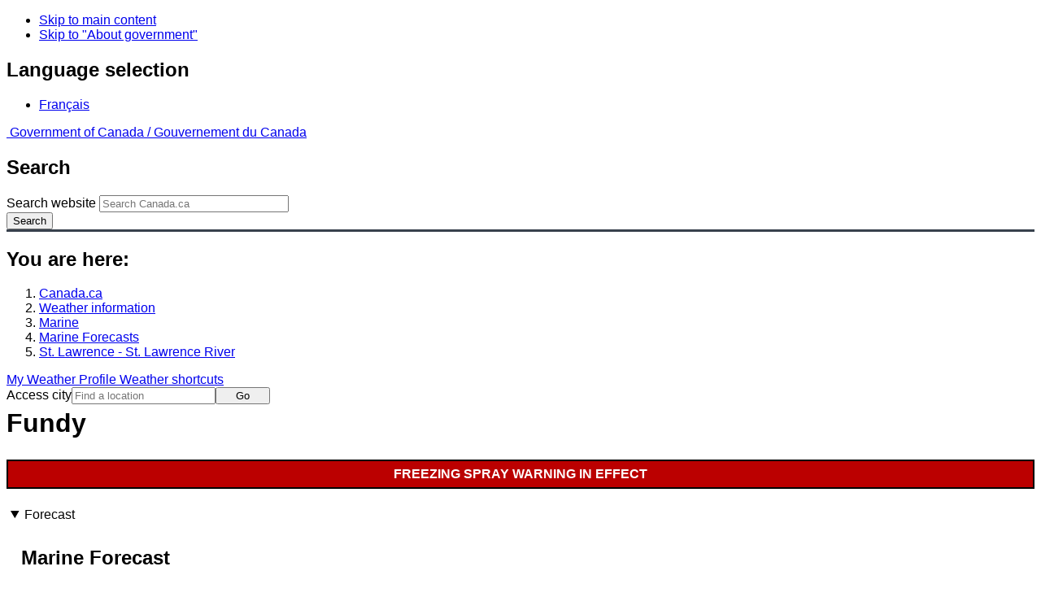

--- FILE ---
content_type: text/html; charset=UTF-8
request_url: https://weather.gc.ca/marine/forecast_e.html?mapID=12&siteID=05200&stationID=44490
body_size: 12189
content:
<!DOCTYPE html>
<html class="no-js" lang="en" dir="ltr">
  <head>
    <meta charset="utf-8">
    <!-- Web Experience Toolkit (WET) / Boîte à outils de l'expérience Web (BOEW)
    wet-boew.github.io/wet-boew/License-en.html / wet-boew.github.io/wet-boew/Licence-fr.html -->
    <meta content="width=device-width, initial-scale=1" name="viewport">
    <meta name="dcterms.creator" content="Environment Canada">
    <meta name="dcterms.language" title="ISO639-2" content="eng">
  <link href="/marine/css/marine.css" rel="stylesheet" type="text/css"/>
<link rel="alternate" type="application/atom+xml" title="ATOM feed for St. Lawrence - St. Lawrence River - Weather - Environment Canada" href="/rss/marine/05200_e.xml">
<style>
   #aaLinks ul li#m05200 { font-weight:bold; }
   #bnLinks ul.mMarineFooter  li#m05200,  #bnLinks ul.mMarineFooter  li#m12 { font-weight:bold; }
</style>
<title>Fundy -  St. Lawrence River - Environment Canada</title>
<meta name="dcterms.title" content="Fundy -  St. Lawrence River - Environment Canada"/>
<meta name="description" content="Marine weather forecasts, warnings, synopsis, and ice conditions. Hundreds of land and buoy station observations across Canada are also available"/>
<meta name="dcterms.subject" title="scheme" content="Meteorology;Weather;Weather Warnings;Coastal Waters;Waterways;Lakes"/>
<meta name="dcterms.issued" title="W3CDTF" content="2013-04-16"/>
<meta name="dcterms.modified" title="W3CDTF" content="2025-11-12"/>
<link href="/template/gcweb/v15.0.0/GCWeb/assets/favicon.ico" rel="icon" type="image/x-icon">
<link rel="stylesheet" href="/template/gcweb/v15.0.0/GCWeb/css/theme.min.css">
<noscript><link rel="stylesheet" href="/template/gcweb/v15.0.0/wet-boew/css/noscript.min.css"></noscript>
<link rel="stylesheet" href="/203/css/city/jquery-ui-1.10.3.custom.min.css">
<link rel="stylesheet" href="/203/css/base.css">
<link rel="stylesheet" href="/203/css/wxotemplate/wxo.css">
<link rel="stylesheet" href="/203/css/wxotemplate/outdated.css">
<link rel="stylesheet" href="/203/css/wxotemplate/print-sm.css">
<link rel="stylesheet" href="/203/vue/mwp/profileBanner.css">
<script async src="https://www.googletagmanager.com/gtag/js?id=G-KRTDXYDHQP"></script>
<script>
(function () {
  'use strict';
  window.dataLayer = window.dataLayer || [];
  window.gtag = function () {
    window.dataLayer.push(arguments);
  };
  window.gtag('js', new Date());

  window.gtag('config', 'G-KRTDXYDHQP');
}());
</script>
<!-- Google Tag Manager -->
<script>
(function (w,d,s,l,i) {
  'use strict';
  w[l] = w[l] || [];
  w[l].push({'gtm.start': new Date().getTime(), event: 'gtm.js'});
  var f = d.getElementsByTagName(s)[0];
  var j = d.createElement(s);
  var dl = l != 'dataLayer' ? '&l=' + l : '';
  j.async = true;
  j.src = 'https://www.googletagmanager.com/gtm.js?id=' + i + dl;
  f.parentNode.insertBefore(j,f);
}(window, window.document, 'script', 'dataLayer', 'GTM-MLV9G4T'));
</script>
<!-- End Google Tag Manager -->
</head>
<body data-map-id="12" data-site-id="05200" data-lang="e">
  <ul id="wb-tphp">
  <li class="wb-slc">
    <a class="wb-sl" href="#wb-cont">Skip to main content</a>
  </li>
  <li class="wb-slc visible-sm visible-md visible-lg">
    <a class="wb-sl" href="#wb-info">Skip to "About government"</a>
  </li>
</ul>
<header>
  <div id="wb-bnr" class="container">
    <section id="wb-lng" class="text-right">
      <h2 class="wb-inv">Language selection</h2>
      <ul class="list-inline margin-bottom-none">
        <li>
          <a href="/include/lang.php" hreflang="fr" rel="alternate">
            Français          </a>
        </li>
      </ul>
    </section>
    <div class="row">
      <div class="brand col-xs-5 col-md-4">
        <a href="http://www.canada.ca/en.html" hreflang="en" rel="external">
          <img src="/template/gcweb/v15.0.0/GCWeb/assets/sig-blk-en.svg" alt="">
          <span class="wb-inv">
            Government of Canada /
            <span lang="fr">Gouvernement du Canada</span>
          </span>
        </a>
      </div>
      <section id="wb-srch" class="col-lg-8 text-right">
        <h2>Search</h2>
        <form action="https://www.canada.ca/en/environment-climate-change/weather/search.html" method="get"
        name="cse-search-box" role="search" class="form-inline">
          <div class="form-group">
            <label for="wb-srch-q" class="wb-inv">Search website</label>
            <input id="wb-srch-q" list="wb-srch-q-ac" class="wb-srch-q form-control" name="q"
            type="search" value="" size="27" maxlength="150" placeholder="Search Canada.ca">
            <datalist id="wb-srch-q-ac">
            </datalist>
          </div>
          <div class="form-group submit">
            <button type="submit" id="wb-srch-sub" class="btn btn-primary btn-small" name="wb-srch-sub">
              <span class="glyphicon-search glyphicon"></span>
              <span class="wb-inv">Search</span>
            </button>
          </div>
        </form>
      </section>
    </div>
  </div>
  <nav id="wb-bc" property="breadcrumb">
    <h2>You are here:</h2>
    <div class="container">
      <ol class="breadcrumb">
          <li><a href="http://www.canada.ca/en.html" hreflang="en">Canada.ca</a></li>
<li><a href="/index_e.html">Weather information</a></li>
<li><a href="/mainmenu/marine_menu_e.html">Marine</a></li>
<li><a href="/marine/index_e.html">Marine Forecasts</a></li>
<li><a href="/marine/region_e.html?mapID=12">St. Lawrence - St. Lawrence River</a></li>
      </ol>
    </div>
  </nav>
</header>

<!-- 4127 -->
<div class="container hidden-print">
  <div class="mrgn-tp-sm">
      <span class="pull-right profile-link mrgn-rght-sm mrgn-bttm-sm hidden">
      <a class="btn btn-default btn-sm ga-mwp" role="button"
    href="/myprofile/index_e.html">My Weather Profile      </a>
    </span>
      <span class="pull-right mrgn-rght-sm mrgn-bttm-sm">
      <a href="#favourites-panel" aria-controls="favourites-panel"
      class="btn btn-default btn-sm overlay-lnk" id="weather-shortcuts-link">Weather shortcuts</a>
    </span>
    <div class="pull-right mrgn-rght-sm mrgn-bttm-lg">
      <form role="search" id="cityjump" method="GET"
      action="/city/jump_e.html">
        <label id="search-label" for="city" accesskey="g" class="wb-inv">Access city</label>
        <input id="city" type="text" name="city" pattern=".{2,}" required
        title="Please enter at least two characters"
        placeholder="Find a location">
        <button type="submit" id="jump" value="Go" class="btn btn-default btn-sm">Go</button>
      </form>
    </div>
  </div>
</div>
<div class="clearfix"></div>

<div id='collapsible-alerts' class='container'></div>
<div class="clearfix"></div>
<main property="mainContentOfPage" class="container">
  <h1 id="wb-cont">Fundy</h1>
  <div id="warningBannerHolder">
<div class="navaid"><h2 style="display:none">Warnings</h2></div>
<div id="warningBanner" class="banner-warning">
  <ul>
    <li>
      <a href="/marine/forecast_e.html?mapID=12&amp;siteID=05200#warnings">Freezing spray warning&nbsp;in effect</a>
    </li>
  </ul>
</div></div>
  <div class="wb-tabs">
    <div class="tabpanels">
      <details id="forecast" open>
        <summary>Forecast</summary>
        <div id="forecast-content" class="row mrgn-tp-0 mrgn-rght-0 mrgn-bttm-0 mrgn-lft-0">
  <div class="row brdr-bttm mrgn-lft-0 mrgn-rght-0 visible-sm visible-xs">
    <div class="col-sm-12 col-xs-12">
      <h2 class="h3 mrgn-tp-0">Marine Forecast</h2>
      <p class="text-info mrgn-bttm-0">Issued&nbsp;08:00 PM AST 19 January 2026 </p>
      <p class="periodOfCoverage mrgn-bttm-0">Tonight and Tuesday.</p>
      <p class="textSummary">Wind light increasing to southwest 15 knots near midnight and to
west 20 to 25 late overnight. Wind veering to northwest 30 Tuesday
evening.</p>
      <p class="textSummary">Periods of snow ending Tuesday afternoon. Visibility 1 mile
or less in snow.</p>
      <p class="text-danger mrgn-bttm-0">
        <strong>Freezing spray warning in effect.
         </strong>
      </p>
      <p class="textSummary">Freezing spray beginning Tuesday evening.</p>
      <p class="textSummary">Temperatures near minus 2.</p>
      <p class="exceptionText">
        <span class="glyphicon glyphicon-info-sign" aria-hidden="true"/>
        <span class="marinefont">Strong wind warning program has ended for the season.</span>
      </p>
    </div>
  </div>
  <div class="col-lg-9 col-md-9 col-sm-12 col-xs-12">
    <div class="row brdr-bttm mrgn-tp-md mrgn-bttm-md hidden-sm hidden-xs">
      <div class="row mrgn-lft-0 mrgn-rght-0">
        <div class="col-lg-4 col-md-4 col-sm-12 col-xs-12">
          <h2 class="h3 mrgn-tp-0">Winds</h2>
          <span class="text-info">Issued&nbsp;08:00 PM AST 19 January 2026 </span>
        </div>
        <div class="col-lg-8 col-md-8 col-sm-12 col-xs-12">
          <span class="periodOfCoverage">Tonight and Tuesday.</span>
          <span class="text-danger">
            <strong>
              
            </strong>
          </span>
          <span class="textSummary">Wind light increasing to southwest 15 knots near midnight and to
west 20 to 25 late overnight. Wind veering to northwest 30 Tuesday
evening.</span>
          <span class="textSummaryBold">
            
          </span>
        </div>
      </div>
      <p class="exceptionText">
        <span class="glyphicon glyphicon-info-sign" aria-hidden="true"/>
        <span class="marinefont">Strong wind warning program has ended for the season.</span>
      </p>
    </div>
    <div class="row brdr-bttm mrgn-tp-md mrgn-bttm-md">
      <div class="col-lg-12 col-md-12 col-sm-12 col-xs-12">
        <h2 class="h3 mrgn-tp-0">Waves</h2>
      </div>
      <div class="row mrgn-lft-0 mrgn-rght-0">
        <div class="col-lg-4 col-md-4 col-sm-12 col-xs-12">
          <span class="text-info">Issued&nbsp;05:00 PM AST 19 January 2026 </span>
        </div>
        <div class="col-lg-8 col-md-8 col-sm-12 col-xs-12">
          <span class="periodOfCoverage">Tonight and Tuesday.</span>
          <span class="textSummary">Seas 1 metre or less building to 1 to 2 early Tuesday
morning.</span>
          <span class="textSummaryBold">
            
          </span>
        </div>
      </div>
    </div>
    <div class="row brdr-bttm mrgn-tp-md mrgn-bttm-md hidden-sm hidden-xs">
      <div class="col-lg-12 col-md-12 col-sm-12 col-xs-12">
        <h2 class="h3 mrgn-tp-0">Weather &amp; Visibility</h2>
      </div>
      <div class="row mrgn-lft-0 mrgn-rght-0">
        <div class="col-lg-4 col-md-4 col-sm-4 col-xs-12">
          <span class="text-info">Issued&nbsp;08:00 PM AST 19 January 2026 </span>
        </div>
        <div class="col-lg-8 col-md-8 col-sm-8 col-xs-12">
          <span class="periodOfCoverage">Tonight and Tuesday.</span>
          <span class="textSummary">Periods of snow ending Tuesday afternoon. Visibility 1 mile
or less in snow.</span>
          <span class="textSummaryBold">
            
          </span>
        </div>
      </div>
    </div>
    <div class="row brdr-bttm mrgn-tp-md mrgn-bttm-md hidden-sm hidden-xs">
      <div class="col-lg-12 col-md-12 col-sm-12 col-xs-12">
        <h2 class="h3 mrgn-tp-0">Air temperature</h2>
      </div>
      <div class="row mrgn-lft-0 mrgn-rght-0">
        <div class="col-lg-4 col-md-4 col-sm-4 col-xs-12">
          <span class="text-info">Issued&nbsp;08:00 PM AST 19 January 2026 </span>
        </div>
        <div class="col-lg-8 col-md-8 col-sm-8 col-xs-12">
          <span class="periodOfCoverage">Tonight and Tuesday.</span>
          <span class="textSummary">Temperatures near minus 2.</span>
          <span class="textSummaryBold">
            
          </span>
        </div>
      </div>
    </div>
    <div class="row brdr-bttm mrgn-tp-md mrgn-bttm-md hidden-sm hidden-xs">
      <div class="col-lg-12 col-md-12 col-sm-12 col-xs-12">
        <h2 class="h3 mrgn-tp-0">Freezing Spray</h2>
      </div>
      <div class="row mrgn-lft-0 mrgn-rght-0">
        <div class="col-lg-4 col-md-4 col-sm-4 col-xs-12">
          <span class="text-info">Issued&nbsp;08:00 PM AST 19 January 2026 </span>
        </div>
        <div class="col-lg-8 col-md-8 col-sm-8 col-xs-12">
          <span class="periodOfCoverage">Tonight and Tuesday.</span>
          <span class="text-danger">
            <strong>Freezing spray warning in effect.
         </strong>
          </span>
          <span class="textSummary">Freezing spray beginning Tuesday evening.</span>
          <span class="textSummaryBold">
            
          </span>
        </div>
      </div>
    </div>
  </div>
  <div class="col-lg-3 col-md-3 col-sm-12 col-xs-12">
    <div class="row">
      <div class="col-lg-12 col-md-12 col-sm-12 col-xs-12 mrgn-tp-md">
        <section class="panel panel-info">
          <header class="panel-heading">
            <h2 class="h4 mrgn-tp-sm mrgn-bttm-sm">Extended Forecast</h2>
          </header>
          <div class="panel-body">
            <span class="text-info">Issued&nbsp;03:30 PM AST 19 January 2026 </span>
            <div>
              <span class="ef-date">Wednesday</span>
              <span class="textSummary">Wind northwest 25 knots backing to southwest
 25 in the afternoon.</span>
            </div>
            <div>
              <span class="ef-date">Thursday</span>
              <span class="textSummary">Wind southwest 25 knots diminishing to
 light.</span>
            </div>
            <div>
              <span class="ef-date">Friday</span>
              <span class="textSummary">Wind west 25 knots.</span>
            </div>
            <span class="textSummaryBold">
              
            </span>
          </div>
        </section>
      </div>
    </div>
    <div class="row">
      <div class="col-lg-12 col-md-12 col-sm-12 col-xs-12">
        <section class="panel panel-info mrgn-bttm-0">
          <header class="panel-heading">
            <h2 class="h4 mrgn-tp-sm mrgn-bttm-sm">Ice Forecast</h2>
          </header>
          <div class="panel-body"><span class="text-info">Issued&nbsp;10:00 AM EST 19 January 2026 </span><span class="periodOfCoverage">Today Tonight and Tuesday </span><span class="textSummary">Open water except 5 tenths new ice including 1 tenth grey ice along
parts of the coast in the northeastern section.</span>&nbsp;<p class="mrgn-bttm-0"><span class="linkBookends">[ <a href="https://www.canada.ca/en/environment-climate-change/services/ice-forecasts-observations/latest-conditions.html">Canadian Ice Service</a> ]</span></p></div>
        </section>
      </div>
    </div>
  </div>
</div>        <div class="row mrgn-tp-md">
          <section class="col-lg-12 col-md-12 col-sm-12 col-xs-12">
            <h2 class="wb-inv">Stay connected</h2>
            <p><a href="/rss/marine/05200_e.xml"><img src="/images/rss.gif" alt="" class="mrgn-rght-sm"/>ATOM</a></p>
          </section>
        </div>
        <div class="row">
          <div class="col-lg-12 col-md-12 col-sm-12 col-xs-12">
            <p><a href="/marine/marine_bulletins_e.html">List of Official Text Forecasts</a><br/><a href="/marine/resources_e.html?mapID=12&amp;siteID=05200">Resources</a></p>
          </div>
        </div>
      </details>
      <details id="weather-conditions">
        <summary>Weather Conditions</summary>
        <p><a href="#skip" class="wb-sl">Skip Image</a></p>
          <div class="row mrgn-bttm-md">

<form id="formSelect" method="get" action="/marine/incs/wc_select.php">
  <div class="col-lg-6 col-md-6 col-sm-5 col-xs-12">
    <label for="bsSelect" class="stationLabel">Select a location below:</label>
  </div>
  <div class="col-lg-6 col-md-6 col-sm-7 col-xs-12 textright">
    <select id="bsSelect" name="bsSelect" class="input-sm">
      <option value="/marine/forecast_e.html?mapID=12&amp;siteID=05200">Select a Buoy or Land Station</option>
      <optgroup class="header-buoy" label="Buoys:">
        <option class="buoy" value="/marine/weatherConditions-currentConditions_e.html?mapID=12&amp;siteID=05200&amp;stationID=45152">Lake Nipissing - 45152</option>
      </optgroup>
      <optgroup class="header-land" label="Land Stations:">
        <option class="land" value="/marine/weatherConditions-currentConditions_e.html?mapID=12&amp;siteID=05200&amp;stationID=YBG">Bagotville, CFB</option>
        <option class="land" value="/marine/weatherConditions-currentConditions_e.html?mapID=12&amp;siteID=05200&amp;stationID=YBC">Baie-Comeau Airport</option>
        <option class="land" value="/marine/weatherConditions-currentConditions_e.html?mapID=12&amp;siteID=05200&amp;stationID=WXS">Bas Caraquet</option>
        <option class="land" value="/marine/weatherConditions-currentConditions_e.html?mapID=12&amp;siteID=05200&amp;stationID=ZBF">Bathurst Airport</option>
        <option class="land" value="/marine/weatherConditions-currentConditions_e.html?mapID=12&amp;siteID=05200&amp;stationID=XBO">Beauport</option>
        <option class="land" value="/marine/weatherConditions-currentConditions_e.html?mapID=12&amp;siteID=05200&amp;stationID=WVU">Brier Island</option>
        <option class="land" value="/marine/weatherConditions-currentConditions_e.html?mapID=12&amp;siteID=05200&amp;stationID=WSG">Cap-Chat</option>
        <option class="land" value="/marine/weatherConditions-currentConditions_e.html?mapID=12&amp;siteID=05200&amp;stationID=WRZ">Cap-d'Espoir</option>
        <option class="land" value="/marine/weatherConditions-currentConditions_e.html?mapID=12&amp;siteID=05200&amp;stationID=WQM">Cap-Rouge</option>
        <option class="land" value="/marine/weatherConditions-currentConditions_e.html?mapID=12&amp;siteID=05200&amp;stationID=ZCR">Charlo</option>
        <option class="land" value="/marine/weatherConditions-currentConditions_e.html?mapID=12&amp;siteID=05200&amp;stationID=WHQ">Deschambault</option>
        <option class="land" value="/marine/weatherConditions-currentConditions_e.html?mapID=12&amp;siteID=05200&amp;stationID=AFY">Fundy Park (Alma)</option>
        <option class="land" value="/marine/weatherConditions-currentConditions_e.html?mapID=12&amp;siteID=05200&amp;stationID=YGP">Gaspé Airport</option>
        <option class="land" value="/marine/weatherConditions-currentConditions_e.html?mapID=12&amp;siteID=05200&amp;stationID=XGM">Grand Manan</option>
        <option class="land" value="/marine/weatherConditions-currentConditions_e.html?mapID=12&amp;siteID=05200&amp;stationID=YQM">Greater Moncton Roméo LeBlanc Int'l Airport</option>
        <option class="land" value="/marine/weatherConditions-currentConditions_e.html?mapID=12&amp;siteID=05200&amp;stationID=WQO">Île Bicquette</option>
        <option class="land" value="/marine/weatherConditions-currentConditions_e.html?mapID=12&amp;siteID=05200&amp;stationID=WER">Île d'Orléans</option>
        <option class="land" value="/marine/weatherConditions-currentConditions_e.html?mapID=12&amp;siteID=05200&amp;stationID=WAF">Île Rouge</option>
        <option class="land" value="/marine/weatherConditions-currentConditions_e.html?mapID=12&amp;siteID=05200&amp;stationID=WJO">Jonquière</option>
        <option class="land" value="/marine/weatherConditions-currentConditions_e.html?mapID=12&amp;siteID=05200&amp;stationID=AKC">Kouchibouguac</option>
        <option class="land" value="/marine/weatherConditions-currentConditions_e.html?mapID=12&amp;siteID=05200&amp;stationID=WEW">L'Assomption</option>
        <option class="land" value="/marine/weatherConditions-currentConditions_e.html?mapID=12&amp;siteID=05200&amp;stationID=WIG">L'Isle-aux-Grues</option>
        <option class="land" value="/marine/weatherConditions-currentConditions_e.html?mapID=12&amp;siteID=05200&amp;stationID=WST">La Pocatière</option>
        <option class="land" value="/marine/weatherConditions-currentConditions_e.html?mapID=12&amp;siteID=05200&amp;stationID=WTT">Lac Memphrémagog</option>
        <option class="land" value="/marine/weatherConditions-currentConditions_e.html?mapID=12&amp;siteID=05200&amp;stationID=WBS">Lac Saint-Pierre</option>
        <option class="land" value="/marine/weatherConditions-currentConditions_e.html?mapID=12&amp;siteID=05200&amp;stationID=ACQ">Miramichi</option>
        <option class="land" value="/marine/weatherConditions-currentConditions_e.html?mapID=12&amp;siteID=05200&amp;stationID=WMI">Miscou Island</option>
        <option class="land" value="/marine/weatherConditions-currentConditions_e.html?mapID=12&amp;siteID=05200&amp;stationID=WIX">Mistook</option>
        <option class="land" value="/marine/weatherConditions-currentConditions_e.html?mapID=12&amp;siteID=05200&amp;stationID=YYY">Mont-Joli Airport</option>
        <option class="land" value="/marine/weatherConditions-currentConditions_e.html?mapID=12&amp;siteID=05200&amp;stationID=YHU">Montréal Metropolitain Airport</option>
        <option class="land" value="/marine/weatherConditions-currentConditions_e.html?mapID=12&amp;siteID=05200&amp;stationID=YUL">Montréal-Trudeau Int'l Airport</option>
        <option class="land" value="/marine/weatherConditions-currentConditions_e.html?mapID=12&amp;siteID=05200&amp;stationID=WOC">New Carlisle</option>
        <option class="land" value="/marine/weatherConditions-currentConditions_e.html?mapID=12&amp;siteID=05200&amp;stationID=WOD">Normandin</option>
        <option class="land" value="/marine/weatherConditions-currentConditions_e.html?mapID=12&amp;siteID=05200&amp;stationID=YYB">North Bay Airport</option>
        <option class="land" value="/marine/weatherConditions-currentConditions_e.html?mapID=12&amp;siteID=05200&amp;stationID=WNE">North Cape</option>
        <option class="land" value="/marine/weatherConditions-currentConditions_e.html?mapID=12&amp;siteID=05200&amp;stationID=WPE">Point Lepreau</option>
        <option class="land" value="/marine/weatherConditions-currentConditions_e.html?mapID=12&amp;siteID=05200&amp;stationID=WQV">Pointe Claveau</option>
        <option class="land" value="/marine/weatherConditions-currentConditions_e.html?mapID=12&amp;siteID=05200&amp;stationID=WQD">Pointe de l'Islet</option>
        <option class="land" value="/marine/weatherConditions-currentConditions_e.html?mapID=12&amp;siteID=05200&amp;stationID=WYQ">Pointe-au-Père</option>
        <option class="land" value="/marine/weatherConditions-currentConditions_e.html?mapID=12&amp;siteID=05200&amp;stationID=WTG">Pointe-des-Monts</option>
        <option class="land" value="/marine/weatherConditions-currentConditions_e.html?mapID=12&amp;siteID=05200&amp;stationID=WIP">Pointe-Noire</option>
        <option class="land" value="/marine/weatherConditions-currentConditions_e.html?mapID=12&amp;siteID=05200&amp;stationID=WBY">Port Menier</option>
        <option class="land" value="/marine/weatherConditions-currentConditions_e.html?mapID=12&amp;siteID=05200&amp;stationID=WSF">Rivière-la-Madeleine</option>
        <option class="land" value="/marine/weatherConditions-currentConditions_e.html?mapID=12&amp;siteID=05200&amp;stationID=YRJ">Roberval Airport</option>
        <option class="land" value="/marine/weatherConditions-currentConditions_e.html?mapID=12&amp;siteID=05200&amp;stationID=YSJ">Saint John Airport</option>
        <option class="land" value="/marine/weatherConditions-currentConditions_e.html?mapID=12&amp;siteID=05200&amp;stationID=WBZ">Saint-Anicet</option>
        <option class="land" value="/marine/weatherConditions-currentConditions_e.html?mapID=12&amp;siteID=05200&amp;stationID=WVQ">Sainte-Anne-de-Bellevue</option>
        <option class="land" value="/marine/weatherConditions-currentConditions_e.html?mapID=12&amp;siteID=05200&amp;stationID=YZV">Sept-Îles Airport</option>
        <option class="land" value="/marine/weatherConditions-currentConditions_e.html?mapID=12&amp;siteID=05200&amp;stationID=WSS">St. Stephen</option>
        <option class="land" value="/marine/weatherConditions-currentConditions_e.html?mapID=12&amp;siteID=05200&amp;stationID=YRQ">Trois-Rivières Airport</option>
        <option class="land" value="/marine/weatherConditions-currentConditions_e.html?mapID=12&amp;siteID=05200&amp;stationID=YQI">Yarmouth Airport</option>
      </optgroup>
    </select>
    <input class="btn btn-primary" type="submit" value="Go"/>
  </div>
</form>  </div>
  <p class="visible-xs">Zoom-in to make a selection</p>
  <div class="row">
    <div class="col-lg-12 col-md-12 col-sm-12 col-xs-12">
      <img src="/data/marine/base_images/StLawrence_stations_e.gif" width="590" alt="Map of St. Lawrence - St. Lawrence River marine weather areas" title="Map of St. Lawrence - St. Lawrence River marine weather areas" usemap="#StationsMap" class="img-responsive center-block"/>

<map name="StationsMap" id="StationsMap" title="St. Lawrence - St. Lawrence River">
	<area title="Cap-Chat" alt="Cap-Chat" shape="circle" coords="443,89,6" href="weatherConditions-currentConditions_e.html?mapID=12&amp;siteID=05200&amp;stationID=WSG" />
	<area title="Mont-Joli Airport" alt="Mont-Joli Airport" shape="circle" coords="402,135,6" href="weatherConditions-currentConditions_e.html?mapID=12&amp;siteID=05200&amp;stationID=YYY" />
	<area title="Bathurst Airport" alt="Bathurst Airport" shape="circle" coords="508,146,6" href="weatherConditions-currentConditions_e.html?mapID=12&amp;siteID=05200&amp;stationID=ZBF" />
	<area title="Ãle Bicquette" alt="Ãle Bicquette" shape="circle" coords="383,156,6" href="weatherConditions-currentConditions_e.html?mapID=12&amp;siteID=05200&amp;stationID=WQO" />
	<area title="Charlo" alt="Charlo" shape="circle" coords="478,138,6" href="weatherConditions-currentConditions_e.html?mapID=12&amp;siteID=05200&amp;stationID=ZCR" />
	<area title="Port Menier" alt="Port Menier" shape="circle" coords="500,15,6" href="weatherConditions-currentConditions_e.html?mapID=12&amp;siteID=05200&amp;stationID=WBY" />
	<area title="Miramichi" alt="Miramichi" shape="circle" coords="533,173,6" href="weatherConditions-currentConditions_e.html?mapID=12&amp;siteID=05200&amp;stationID=ACQ" />
	<area title="Pointe-au-PÃ¨re" alt="Pointe-au-PÃ¨re" shape="circle" coords="396,145,6" href="weatherConditions-currentConditions_e.html?mapID=12&amp;siteID=05200&amp;stationID=WYQ" />
	<area title="Fundy Park (Alma)" alt="Fundy Park (Alma)" shape="circle" coords="585,233,6" href="weatherConditions-currentConditions_e.html?mapID=12&amp;siteID=05200&amp;stationID=AFY" />
	<area title="New Carlisle" alt="New Carlisle" shape="circle" coords="513,121,6" href="weatherConditions-currentConditions_e.html?mapID=12&amp;siteID=05200&amp;stationID=WOC" />
	<area title="Grand Manan" alt="Grand Manan" shape="circle" coords="542,310,6" href="weatherConditions-currentConditions_e.html?mapID=12&amp;siteID=05200&amp;stationID=XGM" />
	<area title="Bas Caraquet" alt="Bas Caraquet" shape="circle" coords="534,122,6" href="weatherConditions-currentConditions_e.html?mapID=12&amp;siteID=05200&amp;stationID=WXS" />
	<area title="CFB Bagotville" alt="CFB Bagotville" shape="circle" coords="315,189,6" href="weatherConditions-currentConditions_e.html?mapID=12&amp;siteID=05200&amp;stationID=YBG" />
	<area title="JonquiÃ¨re" alt="JonquiÃ¨re" shape="circle" coords="305,188,6" href="weatherConditions-currentConditions_e.html?mapID=12&amp;siteID=05200&amp;stationID=WJO" />
	<area title="Mistook" alt="Mistook" shape="circle" coords="283,186,6" href="weatherConditions-currentConditions_e.html?mapID=12&amp;siteID=05200&amp;stationID=WIX" />
	<area title="Normandin" alt="Normandin" shape="circle" coords="252,184,6" href="weatherConditions-currentConditions_e.html?mapID=12&amp;siteID=05200&amp;stationID=WOD" />
	<area title="Roberval Airport" alt="Roberval Airport" shape="circle" coords="267,198,6" href="weatherConditions-currentConditions_e.html?mapID=12&amp;siteID=05200&amp;stationID=YRJ" />
	<area title="Deschambault" alt="Deschambault" shape="circle" coords="323,286,6" href="weatherConditions-currentConditions_e.html?mapID=12&amp;siteID=05200&amp;stationID=WHQ" />
	<area title="Beauport" alt="Beauport" shape="circle" coords="338,262,6" href="weatherConditions-currentConditions_e.html?mapID=12&amp;siteID=05200&amp;stationID=XBO" />
	<area title="North Bay Airport" alt="North Bay Airport" shape="circle" coords="49,392,6" href="weatherConditions-currentConditions_e.html?mapID=12&amp;siteID=05200&amp;stationID=YYB" />
	<area title="Trois-RiviÃ¨res Airport" alt="Trois-RiviÃ¨res Airport" shape="circle" coords="301,313,6" href="weatherConditions-currentConditions_e.html?mapID=12&amp;siteID=05200&amp;stationID=YRQ" />
	<area title="Lake Nipissing - 45152" alt="Lake Nipissing - 45152" shape="circle" coords="38,402,8" href="weatherConditions-currentConditions_e.html?mapID=12&amp;siteID=05200&amp;stationID=45152" />
	<area title="Kouchibouguac" alt="Kouchibouguac" shape="circle" coords="572,189,6" href="weatherConditions-currentConditions_e.html?mapID=12&amp;siteID=05200&amp;stationID=AKC" />
	<area title="Baie-Comeau Airport" alt="Baie-Comeau Airport" shape="circle" coords="392,110,6" href="weatherConditions-currentConditions_e.html?mapID=12&amp;siteID=05200&amp;stationID=YBC" />
	<area title="Ãle d'OrlÃ©ans" alt="Ãle d'OrlÃ©ans" shape="circle" coords="350,256,6" href="weatherConditions-currentConditions_e.html?mapID=12&amp;siteID=05200&amp;stationID=WER" />
	<area title="Saint-Anicet" alt="Saint-Anicet" shape="circle" coords="261,402,6" href="weatherConditions-currentConditions_e.html?mapID=12&amp;siteID=05200&amp;stationID=WBZ" />
	<area title="Sainte-Anne-de-Bellevue" alt="Sainte-Anne-de-Bellevue" shape="circle" coords="266,381,6" href="weatherConditions-currentConditions_e.html?mapID=12&amp;siteID=05200&amp;stationID=WVQ" />
	<area title="Cap-Rouge" alt="Cap-Rouge" shape="circle" coords="330,181,6" href="weatherConditions-currentConditions_e.html?mapID=12&amp;siteID=05200&amp;stationID=WQM" />
	<area title="Lac MemphrÃ©magog" alt="Lac MemphrÃ©magog" shape="circle" coords="335,364,6" href="weatherConditions-currentConditions_e.html?mapID=12&amp;siteID=05200&amp;stationID=WTT" />
	<area title="MontrÃ©al Metropolitain Airport" alt="MontrÃ©al Metropolitain Airport" shape="circle" coords="286,370,6" href="weatherConditions-currentConditions_e.html?mapID=12&amp;siteID=05200&amp;stationID=YHU" />
	<area title="MontrÃ©al-Trudeau Int'l Airport" alt="MontrÃ©al-Trudeau Int'l Airport" shape="circle" coords="273,374,6" href="weatherConditions-currentConditions_e.html?mapID=12&amp;siteID=05200&amp;stationID=YUL" />
	<area title="Ãle Rouge" alt="Ãle Rouge" shape="circle" coords="372,184,6" href="weatherConditions-currentConditions_e.html?mapID=12&amp;siteID=05200&amp;stationID=WAF" />
	<area title="Lac Saint-Pierre" alt="Lac Saint-Pierre" shape="circle" coords="289,328,6" href="weatherConditions-currentConditions_e.html?mapID=12&amp;siteID=05200&amp;stationID=WBS" />
	<area title="L'Isle-aux-Grues" alt="L'Isle-aux-Grues" shape="circle" coords="358,248,6" href="weatherConditions-currentConditions_e.html?mapID=12&amp;siteID=05200&amp;stationID=WIG" />
	<area title="L'Assomption" alt="L'Assomption" shape="circle" coords="278,352,6" href="weatherConditions-currentConditions_e.html?mapID=12&amp;siteID=05200&amp;stationID=WEW" />
	<area title="Pointe de l'Islet" alt="Pointe de l'Islet" shape="circle" coords="361,183,6" href="weatherConditions-currentConditions_e.html?mapID=12&amp;siteID=05200&amp;stationID=WQD" />
	<area title="Pointe Claveau" alt="Pointe Claveau" shape="circle" coords="346,182,6" href="weatherConditions-currentConditions_e.html?mapID=12&amp;siteID=05200&amp;stationID=WQV" />
	<area title="Sept-Ãles Airport" alt="Sept-Ãles Airport" shape="circle" coords="429,24,6" href="weatherConditions-currentConditions_e.html?mapID=12&amp;siteID=05200&amp;stationID=YZV" />
	<area title="Pointe-des-Monts" alt="Pointe-des-Monts" shape="circle" coords="414,90,6" href="weatherConditions-currentConditions_e.html?mapID=12&amp;siteID=05200&amp;stationID=WTG" />
	<area title="North Cape" alt="North Cape" shape="circle" coords="582,145,6" href="weatherConditions-currentConditions_e.html?mapID=12&amp;siteID=05200&amp;stationID=WNE" />
	<area title="Pointe-Noire" alt="Pointe-Noire" shape="circle" coords="425,33,6" href="weatherConditions-currentConditions_e.html?mapID=12&amp;siteID=05200&amp;stationID=WIP" />
	<area title="Yarmouth Airport" alt="Yarmouth Airport" shape="circle" coords="586,341,7" href="weatherConditions-currentConditions_e.html?mapID=12&amp;siteID=05200&amp;stationID=YQI" />
	<area title="Cap-d'Espoir" alt="Cap-d'Espoir" shape="circle" coords="525,93,6" href="weatherConditions-currentConditions_e.html?mapID=12&amp;siteID=05200&amp;stationID=WRZ" />
	<area title="Brier Island" alt="Brier Island" shape="circle" coords="571,323,6" href="weatherConditions-currentConditions_e.html?mapID=12&amp;siteID=05200&amp;stationID=WVU" />
	<area title="RiviÃ¨re-la-Madeleine" alt="RiviÃ¨re-la-Madeleine" shape="circle" coords="478,59,6" href="weatherConditions-currentConditions_e.html?mapID=12&amp;siteID=05200&amp;stationID=WSF" />
	<area title="St. Stephen" alt="St. Stephen" shape="circle" coords="514,291,6" href="weatherConditions-currentConditions_e.html?mapID=12&amp;siteID=05200&amp;stationID=WSS" />
	<area title="GaspÃ© Airport" alt="GaspÃ© Airport" shape="circle" coords="522,69,6" href="weatherConditions-currentConditions_e.html?mapID=12&amp;siteID=05200&amp;stationID=YGP" />
	<area title="Saint John Airport" alt="Saint John Airport" shape="circle" coords="561,265,6" href="weatherConditions-currentConditions_e.html?mapID=12&amp;siteID=05200&amp;stationID=YSJ" />
	<area title="Point Lepreau" alt="Point Lepreau" shape="circle" coords="545,286,6" href="weatherConditions-currentConditions_e.html?mapID=12&amp;siteID=05200&amp;stationID=WPE" />
	<area title="Greater Moncton RomÃ©o LeBlanc Int'l Airport" alt="Greater Moncton RomÃ©o LeBlanc Int'l Airport" shape="circle" coords="582,203,6" href="weatherConditions-currentConditions_e.html?mapID=12&amp;siteID=05200&amp;stationID=YQM" />
	<area title="Miscou Island" alt="Miscou Island" shape="circle" coords="539,106,6" href="weatherConditions-currentConditions_e.html?mapID=12&amp;siteID=05200&amp;stationID=WMI" />
	<area title="Kouchibouguac" alt="Kouchibouguac" shape="circle" coords="554,176,6" href="weatherConditions-currentConditions_e.html?mapID=12&amp;siteID=05200&amp;stationID=AKC" />
	<area title="La PocatiÃ¨re" alt="La PocatiÃ¨re" shape="circle" coords="368,227,6" href="weatherConditions-currentConditions_e.html?mapID=12&amp;siteID=05200&amp;stationID=WST" />
</map>
    </div>
  </div>

  <div id="legend" class="row mrgn-tp-md mrgn-bttm-sm center-block">
    <div class="col-lg-2 col-md-3 col-sm-3 col-xs-4">Legend:</div>
    <div class="col-lg-2 col-md-3 col-sm-3 col-xs-4">
      <img class="mrgn-tp-0" src="images/icon_buoy.gif" width="9" height="9" alt="buoy" title="buoy"/>
      Buoy    </div>
    <div class="col-lg-8 col-md-6 col-sm-6 col-xs-4">
      <img class="mrgn-tp-0" src="images/icon_landStation.gif" width="9" height="9" alt="land station" title="land station"/>
      Land Station    </div>
  </div>

  <div id="legLink" class="row mrgn-tp-md mrgn-bttm-sm center-block">
    <div class="col-md-12 col-sm-12 col-xs-12">&raquo; <a href="https://tides.gc.ca/en/stations">Tides and Water Levels</a></div>  </div>
        <span id="skip"></span>
      </details>
      <details id="ice-conditions">
        <summary>Ice Conditions</summary>
        <h2>Ice Forecasts</h2><span class="text-info">Issued&nbsp;10:00 AM EST 19 January 2026 </span><span class="periodOfCoverage">Today Tonight and Tuesday </span><div class="grouping"><h3>Ice Edge</h3>First ice edge estimated from New Brunswick near 4532N 6507W to Nova<br/>Scotia near 4500N 6510W. Sea ice east of the ice edge. <br/><br/>Second ice edge estimated from Nova Scotia near 4435N 6327W to 4432N<br/>6251W to 4539N 5917W to 4704N 6000W to 4825N 6224W to 5039N 5807W to<br/>4759N 5937W to Newfoundland near 4738N 5919W. Sea ice northwest then<br/>east of the ice edge.</div><div class="grouping">
  <h3>Ice Coverage</h3>
  <p>Open water except 5 tenths new ice including 1 tenth grey ice along<br/>parts of the coast in the northeastern section.</p>
</div><span class="textSummaryBold">
  
</span>      </details>
      <details id="warnings">
        <summary>Warnings</summary>
        <h2>Warnings (In effect)</h2><h3><a href="#forecast">Freezing spray warning in effect</a></h3><h4 class="mrgn-tp-0 mrgn-bttm-0">Fundy</h4><span class="issuedTime">Issued 8:00&nbsp;PM&nbsp;AST&nbsp;19&nbsp;January&nbsp;2026</span><p>Moderate or severe freezing spray is occurring or expected to occur in this marine area. Please refer to the latest <a href="#forecast">marine forecasts</a> for further details and continue to monitor the situation through Canadian Coast Guard radio or Weatheradio stations.</p>      </details>
      <details id="synopsis">
        <summary>Synopsis</summary>
        <h2>Technical Marine Synopsis</h2><span class="text-info">Issued&nbsp;8:00 PM AST 19 January 2026 </span><span class="periodOfCoverage">Tonight and Tuesday </span><span class="grouping brdr-bttm">At 8:00 p.m. AST tonight departing low 979 mb located northeast<br/>of Newfoundland.<br/><br/>At 8:00 p.m. AST tonight low 1009 mb located over the Bay of Fundy.<br/>By 10:00 a.m. AST Tuesday low 1000 mb located over the northeastern<br/>Gulf of St. Lawrence.</span><h2>Marine Weather Statement</h2><span class="text-info">Issued&nbsp;7:28 PM AST 19 January 2026 </span><span class="grouping">A low pressure system over the Bay of Fundy this evening will move<br/>northeast to lie over the Northeastern Gulf of St. Lawrence Tuesday<br/>morning. Strong to gale force southwest winds are expected south and<br/>west of this low.<br/><br/>Marine interests are advised that gale warnings are in effect for<br/>Lurcher, Browns Bank, southwestern shore, LaHave Bank, eastern shore,<br/>Sable - western half, Fourchu, Banquereau - northwestern half,<br/>Northumberland Strait - western half, Gulf-Magdalen - western half,<br/>Chaleur-Miscou and Anticosti.<br/><br/>Marine interests are advised that freezing spray warnings are in<br/>effect for Fundy, Grand Manan, and all Gulf of St. Lawrence waters.</span>      </details>
    </div>
  </div>
  
<details class="panel panel-info mrgn-tp-lg" open>
  <summary class="panel-heading">
    <h2 class="panel-title">St. Lawrence - St. Lawrence River Area</h2>
  </summary>
  <div class="panel-body">
    <ul class="col-md-6 list-unstyled">
    <li id="m00300"><a href="forecast_e.html?mapID=12&amp;siteID=00300&amp;stationID=yqb">Anticosti</a></li><li id="m23000"><a href="forecast_e.html?mapID=12&amp;siteID=23000&amp;stationID=yqb">Beauport to L'Isle-aux-Coudres</a></li><li id="m01700"><a href="forecast_e.html?mapID=12&amp;siteID=01700&amp;stationID=yqb">Browns Bank</a></li><li id="m09900"><a href="forecast_e.html?mapID=12&amp;siteID=09900&amp;stationID=yqb">Chaleur - Miscou</a></li><li id="m02900"><a href="forecast_e.html?mapID=12&amp;siteID=02900&amp;stationID=yqb">Cornwall to Montréal</a></li><li id="m23100"><a href="forecast_e.html?mapID=12&amp;siteID=23100&amp;stationID=yqb">Donnacona to Beauport</a></li><li id="m05200"><a href="forecast_e.html?mapID=12&amp;siteID=05200&amp;stationID=yqb">Fundy</a></li><li id="m05600"><a href="forecast_e.html?mapID=12&amp;siteID=05600&amp;stationID=yqb">Grand Manan</a></li><li id="m05807"><a href="forecast_e.html?mapID=12&amp;siteID=05807&amp;stationID=yqb">Gulf - Magdalen - western half</a></li><li id="m07200"><a href="forecast_e.html?mapID=12&amp;siteID=07200&amp;stationID=yqb">Kingston to Cornwall</a></li><li id="m17200"><a href="forecast_e.html?mapID=12&amp;siteID=17200&amp;stationID=yqb">Lake Memphrémagog - northern half</a></li><li id="m08000"><a href="forecast_e.html?mapID=12&amp;siteID=08000&amp;stationID=yqb">Lake Nipissing</a></li></ul><ul class="col-md-6 list-unstyled"><li id="m17300"><a href="forecast_e.html?mapID=12&amp;siteID=17300&amp;stationID=yqb">Lake Saint-Jean</a></li><li id="m09100"><a href="forecast_e.html?mapID=12&amp;siteID=09100&amp;stationID=yqb">Lurcher</a></li><li id="m06600"><a href="forecast_e.html?mapID=12&amp;siteID=06600&amp;stationID=yqb">L'Isle-aux-Coudres to Tadoussac</a></li><li id="m10000"><a href="forecast_e.html?mapID=12&amp;siteID=10000&amp;stationID=yqb">Montréal to Trois-Rivières</a></li><li id="m10907"><a href="forecast_e.html?mapID=12&amp;siteID=10907&amp;stationID=yqb">Northumberland Strait - western half</a></li><li id="m18100"><a href="forecast_e.html?mapID=12&amp;siteID=18100&amp;stationID=yqb">Pointe à Michel to Pointe-des-Monts</a></li><li id="m11500"><a href="forecast_e.html?mapID=12&amp;siteID=11500&amp;stationID=yqb">Pointe-des-Monts to Anticosti - northern half</a></li><li id="m11600"><a href="forecast_e.html?mapID=12&amp;siteID=11600&amp;stationID=yqb">Pointe-des-Monts to Anticosti - southern half</a></li><li id="m17100"><a href="forecast_e.html?mapID=12&amp;siteID=17100&amp;stationID=yqb">Richelieu River and Northern Lake Champlain</a></li><li id="m02400"><a href="forecast_e.html?mapID=12&amp;siteID=02400&amp;stationID=yqb">Saguenay to Tadoussac</a></li><li id="m18200"><a href="forecast_e.html?mapID=12&amp;siteID=18200&amp;stationID=yqb">Tadoussac to Pointe à Michel</a></li><li id="m14500"><a href="forecast_e.html?mapID=12&amp;siteID=14500&amp;stationID=yqb">Trois-Rivières to Donnacona</a></li>    </ul>
    <div class="clear"></div>
  </div>
</details>

<details class="panel panel-info" open>
  <summary class="panel-heading">
    <h2 class="panel-title">Another Region</h2>
  </summary>
  <div class="panel-body">
    <p class="mrgn-lft-md"><a href="/marine/index_e.html">Marine Weather for Canada</a></p>
    <ul class="col-md-6 list-unstyled">
    <li id="m06"><a href="region_e.html?mapID=06">Arctic - Eastern Arctic</a></li><li id="m05"><a href="region_e.html?mapID=05">Arctic - Western Arctic</a></li><li id="m13"><a href="region_e.html?mapID=13">Atlantic - Labrador</a></li><li id="m15"><a href="region_e.html?mapID=15">Atlantic - Maritimes</a></li><li id="m14"><a href="region_e.html?mapID=14">Atlantic - Newfoundland</a></li><li id="m11"><a href="region_e.html?mapID=11">Great Lakes - Lake Erie and Lake Ontario</a></li><li id="m10"><a href="region_e.html?mapID=10">Great Lakes - Lake Huron</a></li><li id="m09"><a href="region_e.html?mapID=09">Great Lakes - Lake Superior</a></li></ul><ul class="col-md-6 list-unstyled"><li id="m08"><a href="region_e.html?mapID=08">Hudson - Hudson Bay</a></li><li id="m07"><a href="region_e.html?mapID=07">Mackenzie - Mackenzie River</a></li><li id="m03"><a href="region_e.html?mapID=03">Pacific - Georgia Basin</a></li><li id="m01"><a href="region_e.html?mapID=01">Pacific - North Coast</a></li><li id="m02"><a href="region_e.html?mapID=02">Pacific - South Coast</a></li><li id="m04"><a href="region_e.html?mapID=04">Prairies - Manitoba Lakes</a></li><li id="m12"><a href="region_e.html?mapID=12">St. Lawrence - St. Lawrence River</a></li>    </ul>
    <div class="clear"></div>
  </div>
</details>
    <div class="clear"></div>
  <section id="favourites-panel" class="modal-content overlay-def wb-overlay wb-panel-r"> <header class="modal-header"> <h2 class="modal-title">Weather shortcuts</h2> </header> <div class="modal-body"> <div id="favourites-div-addorg"> <button type="button" id="favourites-btn-add" class="btn btn-default btn-sm pull-left">Add to shortcuts</button> <button type="button" id="favourites-btn-organize" class="btn btn-default btn-sm pull-right">Organize shortcuts</button> <div class="clearfix"></div> <br> </div> <section id="favourites-div-panel"> <header id="favourites-div-heading" class="hidden panel-heading"> <h3 class="panel-title">Organize Shortcuts</h3> </header> <div id="favourites-div-body"> <div class="clearfix"></div> <p id="favourites-txt-description" class="hidden small text-center">Select to drag and drop, rename or delete.</p> <div class="clearfix"></div> <h4 id="favourites-txt-none" class="hidden text-center">No shortcuts</h4> <div class="clearfix"></div> <ul id="favourites-list"> <li data-href="https://www.canada.ca/en/environment-climate-change/services/report-severe-weather/overview.html"> <a href="https://www.canada.ca/en/environment-climate-change/services/report-severe-weather/overview.html" hreflang="en" rel="external">Report Severe Weather</a> </li> <li data-href="/canada_e.html"> <a href="/canada_e.html" hreflang="en">Canadian Weather</a> </li> <li data-href="/index_e.html?layers=,radar"> <a href="/index_e.html?layers=,radar" hreflang="en">Weather Radar - Canada</a> </li> <li data-href="/satellite/index_e.html"> <a href="/satellite/index_e.html" hreflang="en">Satellite - Canada</a> </li> <li data-href="/marine/index_e.html"> <a href="/marine/index_e.html" hreflang="en">Marine - Canada</a> </li> <li data-href="/mainmenu/airquality_menu_e.html"> <a href="/mainmenu/airquality_menu_e.html" hreflang="en">Air Quality</a> </li> <li data-href="https://www.canada.ca/en/environment-climate-change/services/ice-forecasts-observations/latest-conditions.html"> <a href="https://www.canada.ca/en/environment-climate-change/services/ice-forecasts-observations/latest-conditions.html" hreflang="en" rel="external">Canadian Ice Service</a> </li> <li data-href="/saisons/index_e.html"> <a href="/saisons/index_e.html" hreflang="en">Seasonal forecasts</a> </li> <li data-href="/forecast/public_bulletins_e.html"> <a href="/forecast/public_bulletins_e.html" hreflang="en">Extended forecast</a> </li> <li data-href="/index_e.html?layers=alert"> <a href="/index_e.html?layers=alert" hreflang="en">Public Alerts - Canada</a> </li> <li data-href="/index_e.html?layers=,,lightning"> <a href="/index_e.html?layers=,,lightning" hreflang="en">Lightning</a> </li> <li data-href="/hurricane/index_e.html"> <a href="/hurricane/index_e.html" hreflang="en">Hurricane</a> </li> <li data-href="/warnings/weathersummaries_e.html"> <a href="/warnings/weathersummaries_e.html" hreflang="en">Weather Summaries</a> </li> <li data-href="https://www.canada.ca/en/environment-climate-change/services/seasonal-weather-hazards.html"> <a href="https://www.canada.ca/en/environment-climate-change/services/seasonal-weather-hazards.html" hreflang="en" rel="external">Hazardous Weather</a> </li> <li data-href="/model_forecast/model_e.html"> <a href="/model_forecast/model_e.html" hreflang="en">Global and Regional forecast models</a> </li> <li data-href="/astro/index_e.html"> <a href="/astro/index_e.html" hreflang="en">Astronomy</a> </li> <li data-href="https://www.canada.ca/en/environment-climate-change/services/water-overview/quantity/monitoring/survey.html"> <a href="https://www.canada.ca/en/environment-climate-change/services/water-overview/quantity/monitoring/survey.html" hreflang="en" rel="external">Water Level and Flow</a> </li> <li data-href="https://climate.weather.gc.ca/index_e.html"> <a href="https://climate.weather.gc.ca/index_e.html" hreflang="en" rel="external">Historical Climate Data</a> </li> <li data-href="https://flightplanning.navcanada.ca/cgi-bin/CreePage.pl?Langue=anglais&NoSession=NS_Inconnu&Page=forecast-observation&TypeDoc=html"> <a href="https://flightplanning.navcanada.ca/cgi-bin/CreePage.pl?Langue=anglais&NoSession=NS_Inconnu&Page=forecast-observation&TypeDoc=html" hreflang="en" rel="external">Aviation</a> </li> <li data-href="https://www.canada.ca/en/environment-climate-change/services/types-weather-forecasts-use/public/guide.html"> <a href="https://www.canada.ca/en/environment-climate-change/services/types-weather-forecasts-use/public/guide.html" hreflang="en" rel="external">Guide to Public forecasts</a> </li> <li data-href="https://www.canada.ca/en/environment-climate-change/services/general-marine-weather-information/publications/guide-forecasts.html"> <a href="https://www.canada.ca/en/environment-climate-change/services/general-marine-weather-information/publications/guide-forecasts.html" hreflang="en" rel="external">Guide to Marine forecasts</a> </li> <li data-href="https://www.canada.ca/en/environment-climate-change/services/weather-health/publications/guide-air-quality-index-forecasts.html"> <a href="https://www.canada.ca/en/environment-climate-change/services/weather-health/publications/guide-air-quality-index-forecasts.html" hreflang="en" rel="external">Guide to Air Quality forecasts</a> </li> <li data-href="https://climate-change.canada.ca/climate-library"> <a href="https://climate-change.canada.ca/climate-library" hreflang="en" rel="external">Canadian Centre for Climate Services Library</a> </li> <li data-href="/windchill/wind_chill_e.html"> <a href="/windchill/wind_chill_e.html" hreflang="en">Wind Chill and Humidex Calculators</a> </li> <li data-href="https://www.canada.ca/en/environment-climate-change/services/weather-health.html"> <a href="https://www.canada.ca/en/environment-climate-change/services/weather-health.html" hreflang="en" rel="external">Weather and your health</a> </li> </ul> <div id="favourites-add" class="hidden"> <div class="panel panel-default"> <div class="favourites-body panel-body"> <div> <span class="float-left glyphicon glyphicon-star" aria-hidden="true"></span> <h5>Add this page</h5> </div> <div class="clearfix"></div> <div class="favourites-add-body"> <label class="float-left">Name</label> <input type="text" id="favourites-text-name" class="favourites-add-text" maxlength="50"> </div> <div class="clearfix"></div> <button type="button" id="favourites-btn-save" class="btn btn-default btn-sm pull-left">Save</button> <button type="button" id="favourites-btn-cancel" class="btn btn-default btn-sm pull-right">Cancel</button> </div> </div> </div> <div class="clearfix"></div> <div class="col-lg-4 col-md-4 col-sm-4 col-xs-4"> <button type="button" id="favourites-btn-rename" class="btn btn-default btn-sm hidden" disabled>Rename</button> </div> <div class="col-lg-4 col-md-4 col-sm-4 col-xs-4"> <button type="button" id="favourites-btn-delete" class="btn btn-danger btn-sm hidden" disabled>Delete</button> </div> <div class="col-lg-4 col-md-4 col-sm-4 col-xs-4"> <button type="button" id="favourites-btn-close" class="btn btn-default btn-sm hidden">Save</button> </div> <div id="favourites-dlg-samename" class="popup-modal"> <div class="popup-modal-div"> <div class="popup-modal-header"> <span class="popup-modal-close pull-right">×</span> <h5 class="popup-modal-header-text">Add to shortcuts</h5> <div class="clearfix"></div> </div> <div class="popup-modal-content"> <p>The name you have entered for the shortcut already exists on your Weather shortcuts menu. Would you like to overwrite it?</p> <button type="button" class="btn btn-default btn-sm button-yes">Yes</button> <button type="button" class="btn btn-default btn-sm button-no pull-right">No</button> </div> </div> </div> <div id="favourites-dlg-renamematch" class="popup-modal"> <div class="popup-modal-div"> <div class="popup-modal-header"> <span class="popup-modal-close pull-right">×</span> <h5 class="popup-modal-header-text">Rename shortcut</h5> <div class="clearfix"></div> </div> <div class="popup-modal-content"> <p> There is already a shortcut with the same name in this list. Do you want to rename "<span id="replace-text1">link</span>" to "<span id="replace-text2">link(2)</span>"? </p> <button type="button" class="btn btn-default btn-sm button-yes">Yes</button> <button type="button" class="btn btn-default btn-sm button-no pull-right">No</button> </div> </div> </div> <div id="favourites-dlg-maxreached" class="popup-modal"> <div class="popup-modal-div"> <div class="popup-modal-header"> <span class="popup-modal-close pull-right">×</span> <h5 class="popup-modal-header-text">Add to shortcuts</h5> <div class="clearfix"></div> </div> <div class="popup-modal-content"> <p>Your shortcut list has reached the maximum size of 30</p> <button type="button" class="btn btn-default btn-sm button-close">Close</button> </div> </div> </div> </div> </section> <section class="panel panel-primary"> <header class="panel-heading"> <h5 class="panel-title">How to use</h5> </header> <div class="panel-body"> <div class="mwsbodytext parbase section text"> <ul class="list-unstyled"> <li> <details> <summary>Add to shortcuts</summary> <ul class="mrgn-lft-0"> <li class="mrgn-bttm-md">Go to the desired page on the site, open the Weather shortcuts menu and click on the "Add to shortcuts" button</li> <li class="mrgn-bttm-md">Page name will display in the "Add this page" window, the name can be changed by highlighting the text and entering the desired name</li> <li class="mrgn-bttm-md">Click on the "Save" button to add the link to the list</li> <li class="mrgn-bttm-md">Click on the "X" button to close the panel</li> </ul> </details> </li> <li> <details> <summary>Delete a link</summary> <ul class="mrgn-lft-0"> <li class="mrgn-bttm-md">Click on the "Organize shortcuts" button</li> <li class="mrgn-bttm-md">Select the link to delete</li> <li class="mrgn-bttm-md">Click on the "Delete" button to remove the link from the list</li> <li class="mrgn-bttm-md">Click on the "Close" button to save the change</li> </ul> </details> </li> <li> <details> <summary>Move a link up/down the list</summary> <ul class="mrgn-lft-0"> <li class="mrgn-bttm-md">Click on the "Organize shortcuts" button</li> <li class="mrgn-bttm-md">Click and hold the link and move to new location in the list</li> <li class="mrgn-bttm-md">Click on the "Close" button to save the change</li> </ul> </details> </li> <li> <details> <summary>Rename a link</summary> <ul class="mrgn-lft-0"> <li class="mrgn-bttm-md">Click on the "Organize shortcuts" button</li> <li class="mrgn-bttm-md">Select the link to rename</li> <li class="mrgn-bttm-md">Click on the "Rename" button and change the link name</li> <li class="mrgn-bttm-md">Click the enter or tab key</li> <li class="mrgn-bttm-md">Click on the "Close" button to save the change</li> </ul> </details> </li> <li> <details> <summary>Keyboard navigation</summary> <ul class="mrgn-lft-0"> <li class="mrgn-bttm-md"> Use the <kbd>Tab</kbd> key to move to a button or link </li> <li class="mrgn-bttm-md"> Use the <kbd>Enter</kbd> key to click on buttons or links </li> <li class="mrgn-bttm-md">Organize shortcuts navigation <ul class="mrgn-lft-0"> <li class="mrgn-bttm-md"> Use the <kbd><abbr title="Up Arrow">↑</abbr></kbd> Up key to select the link above. If none are selected, it will select the first link. </li> <li class="mrgn-bttm-md"> Use the <kbd><abbr title="Down Arrow">↓</abbr></kbd> Down key to select the link below. If none are selected, it will select the last link. </li> <li class="mrgn-bttm-md"> Use the <kbd>Page Up</kbd> key to move a selection up in the list. </li> <li class="mrgn-bttm-md"> Use the <kbd>Page Down</kbd> key to move a selection down in the list. </li> </ul> </li> </ul> </details> </li> <li> <details> <summary>Restore default list</summary> <div class="alert alert-warning"> <p><strong>Warning:</strong> Clicking on the button below will remove all your customized links.</p> </div> <button type="button" id="favourites-btn-reset" class="btn btn-default btn-sm center-block">Restore default links</button> </details> </li> </ul> </div> </div> </section> </div> </section><section id="confirm-favourites" class="hidden-print mfp-hide modal-content modal-dialog nojs-hide overlay-def"> <header class="modal-header"> <h2 class="modal-title">Customized Weather shortcuts</h2> </header> <div class="modal-body"> <p><strong>Save your customized list as a bookmark.</strong></p> <p>Copy/paste or click on the link below then when the page displays, you can bookmark the page using the web browser. Bookmarking your customized list will allow you to access it even if the local storage on your device is erased.</p> <div id="url6076" class="container-adjust"></div> </div> <div class="modal-footer"> <button class="btn btn-primary popup-modal-dismiss" type="button">Close</button> </div> </section>
<div class="pagedetails container">
  <div class="row">
    <div class="col-sm-6 col-md-5 col-lg-4">
      <a class="btn btn-default btn-block"
      href="/mainmenu/contact_us_e.html" hreflang="en">
        <span class="glyphicon glyphicon-comment mrgn-rght-sm"></span>
        Feedback<span class="wb-inv">about this web site</span>
      </a>
    </div>
  </div>
  <dl id="wb-dtmd">
    <dt>Date modified:</dt>
    <dd>
  <time property="dateModified">2025-11-12</time>
  </dd>
  </dl>
</div>
</main>
<footer id="wb-info">
    <h2 class="wb-inv">About this site</h2>
    <div class="gc-contextual"><div class="container">
    <nav>
      <h3>Environment and natural resources</h3>
      <ul class="list-col-sm-2 list-col-md-3">
                    <li>
                        <a href="/mainmenu/contact_us_e.html" hreflang="en" rel="">
                         Contact us                        </a>
                    </li>
                    <li>
                        <a href="https://www.canada.ca/en/services/environment/our-environment.html" hreflang="en" rel="external">
                         Our environment                        </a>
                    </li>
                    <li>
                        <a href="https://www.canada.ca/en/services/environment/our-environment/nature-based-climate-solutions.html" hreflang="en" rel="external">
                         Nature-based climate solutions                        </a>
                    </li>
      </ul>
    </nav>
    </div></div>

    <div class="gc-main-footer">
        <div class="container">
            <nav>
                <h3>Government of Canada</h3>
                <ul class="list-col-sm-2 list-col-md-3">
                                    <li>
                        <a href="https://www.canada.ca/en/contact.html" hreflang="en" rel="external">
                        All contacts                        </a>
                    </li>
                                    <li>
                        <a href="https://www.canada.ca/en/government/dept.html" hreflang="en" rel="external">
                        Departments and agencies                        </a>
                    </li>
                                    <li>
                        <a href="https://www.canada.ca/en/government/system.html" hreflang="en" rel="external">
                        About government                        </a>
                    </li>
                                </ul>
                <h4><span class="wb-inv">Themes and topics</span></h4>
                <ul class="list-unstyled colcount-sm-2 colcount-md-3">
                         <li>
           <a href="https://www.canada.ca/en/services/jobs.html" hreflang="en" rel="external">
             Jobs           </a>
         </li>
                         <li>
           <a href="https://www.canada.ca/en/services/immigration-citizenship.html" hreflang="en" rel="external">
             Immigration and citizenship           </a>
         </li>
                         <li>
           <a href="https://travel.gc.ca/" hreflang="en" rel="external">
             Travel and tourism           </a>
         </li>
                         <li>
           <a href="https://www.canada.ca/en/services/business.html" hreflang="en" rel="external">
             Business           </a>
         </li>
                         <li>
           <a href="https://www.canada.ca/en/services/benefits.html" hreflang="en" rel="external">
             Benefits           </a>
         </li>
                         <li>
           <a href="https://www.canada.ca/en/services/health.html" hreflang="en" rel="external">
             Health           </a>
         </li>
                         <li>
           <a href="https://www.canada.ca/en/services/taxes.html" hreflang="en" rel="external">
             Taxes           </a>
         </li>
                         <li>
           <a href="http://www.canada.ca/en/services/environment.html" hreflang="en" rel="external">
             Environment and natural resources           </a>
         </li>
                         <li>
           <a href="https://www.canada.ca/en/services/defence.html" hreflang="en" rel="external">
             National security and defence           </a>
         </li>
                         <li>
           <a href="https://www.canada.ca/en/services/culture.html" hreflang="en" rel="external">
             Culture, history and sport           </a>
         </li>
                         <li>
           <a href="https://www.canada.ca/en/services/policing.html" hreflang="en" rel="external">
             Policing, justice and emergencies           </a>
         </li>
                         <li>
           <a href="https://www.canada.ca/en/services/transport.html" hreflang="en" rel="external">
             Transport and infrastructure           </a>
         </li>
                         <li>
           <a href="http://international.gc.ca/world-monde/index.aspx?lang=eng" hreflang="en" rel="external">
             Canada and the world           </a>
         </li>
                         <li>
           <a href="https://www.canada.ca/en/services/finance.html" hreflang="en" rel="external">
             Money and finance           </a>
         </li>
                         <li>
           <a href="https://www.canada.ca/en/services/science.html" hreflang="en" rel="external">
             Science and innovation           </a>
         </li>
                         <li>
           <a href="https://www.canada.ca/en/services/indigenous-peoples.html" hreflang="en" rel="external">
             Indigenous peoples           </a>
         </li>
                         <li>
           <a href="https://www.canada.ca/en/services/veterans-military.html" hreflang="en" rel="external">
             Veterans and military           </a>
         </li>
                         <li>
           <a href="https://www.canada.ca/en/services/youth.html" hreflang="en" rel="external">
             Youth           </a>
         </li>
                      </ul>
            </nav>
        </div>
    </div>

    <div class="gc-sub-footer">
        <div class="container d-flex align-items-center">
            <nav>
                <h3 class="wb-inv">Government of Canada Corporate</h3>
                <ul>
          <li>
           <a href="https://www.canada.ca/en/social.html" hreflang="en" rel="external">Social media</a>
         </li>
          <li>
           <a href="https://www.canada.ca/en/mobile.html" hreflang="en" rel="external">Mobile applications</a>
         </li>
          <li>
           <a href="https://www.canada.ca/en/government/about.html" hreflang="en" rel="external">About Canada.ca</a>
         </li>
          <li>
           <a href="https://www.canada.ca/en/transparency/terms.html" hreflang="en" rel="external">Terms and conditions</a>
         </li>
          <li>
           <a href="https://www.canada.ca/en/transparency/privacy.html" hreflang="en" rel="external">Privacy</a>
         </li>
       </ul>
            </nav>
            <div class="wtrmrk align-self-end">
                <img src="/template/gcweb/v15.0.0/GCWeb/assets/wmms-blk.svg" alt="Symbol of the Government of Canada">
            </div>
        </div>
    </div>
</footer>
<script src="/203/js/sanitizeurl.js"></script>
<script src="/template/gcweb/v15.0.0/wet-boew/js/jquery/2.2.4/jquery.min.js"></script>
<script src="/template/gcweb/v15.0.0/wet-boew/js/wet-boew.min.js"></script>
<script src="/template/gcweb/v15.0.0/GCWeb/js/theme.min.js"></script>
<script src="/203/js/city/jquery-ui-1.10.3.custom.min.js"></script>
<script src="/203/js/shared-js/sortable-1.7.min.js"></script>
<script src="/203/js/shared-js/modals-1.0.min.js"></script>
<script src="/203/js/myprofile/jquery.query-object.js"></script>
<script src="/203/js/favourites/favourites-1.7.min.js"></script>
<script src="/203/vue/mwp/profileBanner.umd.min.js"></script>
  <script src="/203/js/marine/weather_conditions_ajax.js"></script>
  <script src="/203/js/marine/areas_list.js"></script>
  <script src="/203/js/marine/map_resize.js"></script>
  <script>
    $(function(){
      $('#m05200').addClass('bold');
      $('#m12').addClass('bold');
    });
  </script>
</body>
</html>
